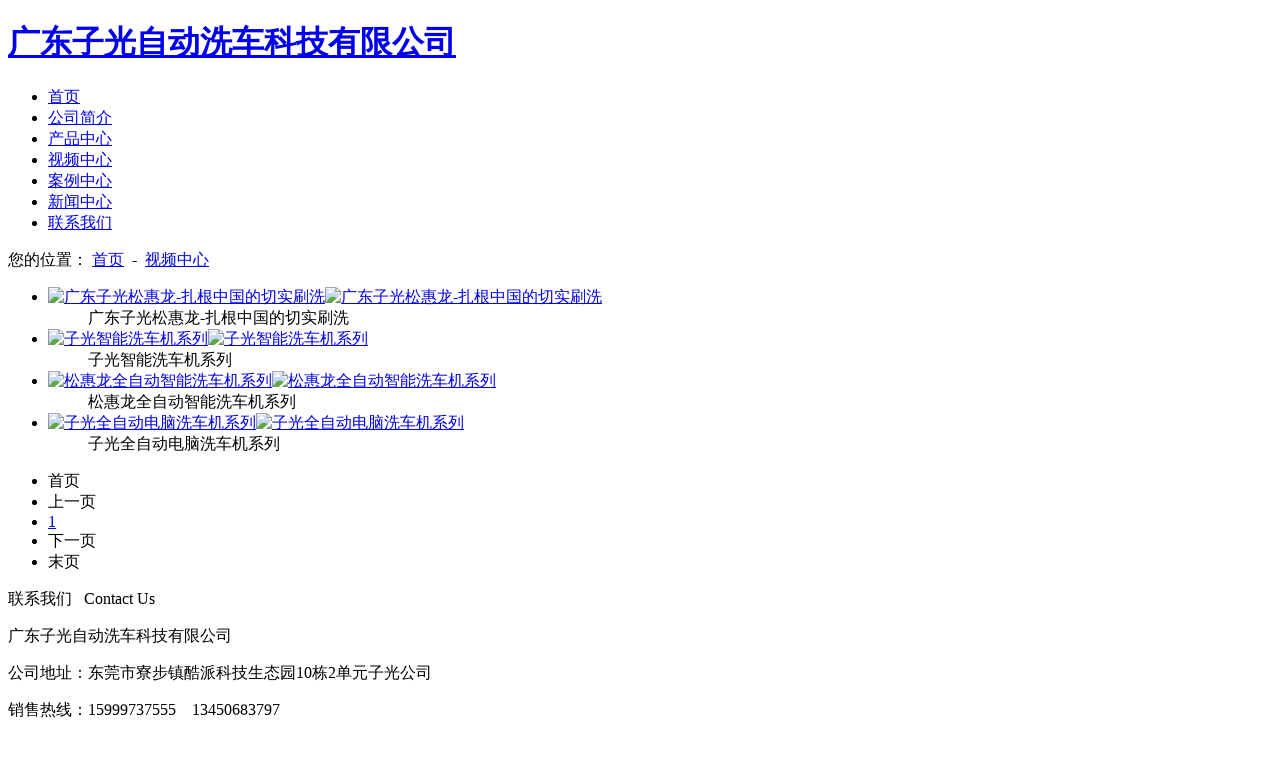

--- FILE ---
content_type: text/html; charset=utf-8
request_url: https://www.li-guang.cn/video.html
body_size: 3811
content:
<!DOCTYPE html>
<html lang="zh-CN">

<head>
<base href="https://www.li-guang.cn/" />
<meta name="renderer" content="webkit">
<meta http-equiv="X-UA-Compatible" content="IE=edge,chrome=1">
<meta http-equiv="Content-Type" content="text/html; charset=utf-8" />
<title>理光全自动洗车机视频-全自动洗车机厂家-智能洗车机厂家-全自动洗车机价格-广东子光自动洗车科技有限公司</title>
<meta name="keywords" content="洗车机,全自动洗车机,智能洗车机,无人值守洗车,自动洗车机,电脑洗车机,自助洗车机,电脑洗车机,加油站洗车机,无人自助智能洗车机,自动洗车设备,全自动洗车机厂家,智能洗车机厂家,自动洗车设备厂家,电脑洗车机厂家,全自动洗车机品牌,智能洗车机品牌,自动洗车设备品牌,电脑洗车机品牌,全自动洗车机价格,智能洗车机价格,自动洗车设备价格,电脑洗车机价格,无人自助智能洗车机" />
<meta name="description" content="广东子光自动洗车科技有限公司专业制造全自动洗车机、智能洗车机、电脑洗车机、自助洗车机、无人值守洗车机、龙门式洗车机、隧道式洗车机、往复式洗车机等自动洗车设备。为加油站、4s店、汽车修理厂、汽车美容店等国内外洗车机需求者提供洗车机配套方案。" />
<link rel="stylesheet" href="tpl/web/css/style.css">
<link rel="stylesheet" href="tpl/web/css/pages/product.css">

</head>
<body>
<link href="/tpl/web/css/animate.css" rel="stylesheet" type="text/css">
<script src="/tpl/web/js/wow.min.js"></script>
<script type="text/javascript">
	new WOW().init();
</script>
<div class="g-nav" id="J_TopNav">
<div class="g-container g-nav_bd">
	<h1 class="g-nav_logo-wrap ">
		<a href="https://www.li-guang.cn/">广东子光自动洗车科技有限公司</a>
	</h1>
	<div class="g-nav_right ">
		<ul class="g-nav_list">
		   		   			<li><a href="/"  >首页</a></li>
						<li><a href="aboutus.html"  >公司简介</a></li>
						<li><a href="product.html"  >产品中心</a></li>
						<li><a href="video.html" class="is-selected" >视频中心</a></li>
						<li><a href="case.html"  >案例中心</a></li>
						<li><a href="news.html"  >新闻中心</a></li>
						<li><a href="javascript:;void(0)" id="bottom">联系我们</a></li>
		</ul>
	</div>
</div>
</div>    <div class="product-page">
        <div class="g-container head-swiper" style="background-image: url(res/2021/05/25/c875ea7f41f025fe.jpg);max-width:100%;background-size: 100%;">
        </div>
        <div class="page-head g-bread-crumbs">
            <div class="g-content">
                <div class="g-bread-crumbs_bd">
                    <span>您的位置：</span>
                    <a href="https://www.li-guang.cn/">首页</a><span> - </span><a href="javascript:;void(0)">视频中心</a>                </div>

                <ul class="tab-head">                                    </ul>
            </div>
        </div>

        <div class="module-1 g-container ">
            <div class="g-content">
                 <div id="wrapper">
                  <div id="videoswrap">
                    <ul id="videos"> 
                      <li><a href="https://www.li-guang.cn/430.html" target="_blank" class="video_link"><img id="play" src="/tpl/web/images/play.png" alt="广东子光松惠龙-扎根中国的切实刷洗" /><img src="res/xinw/20210304/2e963819861e2f53.jpg"  alt="广东子光松惠龙-扎根中国的切实刷洗" /></a> <dd class="dd1">广东子光松惠龙-扎根中国的切实刷洗</dd></li>
                        
                      <li><a href="https://www.li-guang.cn/389.html" target="_blank" class="video_link"><img id="play" src="/tpl/web/images/play.png" alt="子光智能洗车机系列" /><img src="res/xinw/20201109/4d0d1b8c22d058c6.jpg"  alt="子光智能洗车机系列" /></a> <dd class="dd1">子光智能洗车机系列</dd></li>
                        
                      <li><a href="https://www.li-guang.cn/129.html" target="_blank" class="video_link"><img id="play" src="/tpl/web/images/play.png" alt="松惠龙全自动智能洗车机系列" /><img src="res/xinw/20180629/a3d8c542b7c8103c.jpg"  alt="松惠龙全自动智能洗车机系列" /></a> <dd class="dd1">松惠龙全自动智能洗车机系列</dd></li>
                        
                      <li><a href="https://www.li-guang.cn/128.html" target="_blank" class="video_link"><img id="play" src="/tpl/web/images/play.png" alt="子光全自动电脑洗车机系列" /><img src="res/xinw/20180629/7d9c59395387c074.jpg"  alt="子光全自动电脑洗车机系列" /></a> <dd class="dd1">子光全自动电脑洗车机系列</dd></li>
                                           </ul>
                  </div>
                </div>

               <div class="jiange"></div>
                <div class="pages pagination " >
<ul>
		<li>
				<span>首页</span>
			</li>
		<li>
				<span>上一页</span>
			</li>
		<li class="current">
				<a href="https://www.li-guang.cn/video.html" title="1">1</a>
			</li>
		<li>
				<span>下一页</span>
			</li>
		<li>
				<span>末页</span>
			</li>
	</ul>
</div>            </div>
        </div>
    </div>
  
    
 <link type="text/css" rel="stylesheet" href="/css/artdialog.css">
<script type="text/javascript" src="https://www.li-guang.cn/index.php?c=js&ext=jquery.artdialog" charset="utf-8"></script>

<script type="text/javascript">
$(document).ready(function(){
	$("#book_post").submit(function(){
		//提交表单
		if(!$('#title').val()){
			$.dialog.alert("姓名不能为空");
			return false;
		}
		if(!$('#mobile').val()){
			$.dialog.alert('电话不能为空');
			return false;
		}
		
		if(!$('#content').val()){
			$.dialog.alert('留言内容不能为空');
			return false;
		}
		$(this).ajaxSubmit({
			'url':api_url('post','save'),
			'type':'post',
			'dataType':'json',
			'success':function(rs){
				if(rs.status == 'ok'){
					$.dialog.alert('您的留言已提交，请等候我们的回复，感谢您的提交',function(){
						$.phpok.reload();
					},'succeed');
				}else{
					$.dialog.alert(rs.content,function(){
						$("#update_vcode").phpok_vcode();
						$("#_chkcode").val('');
					});
					return false;
				}
			}
		});
		return false;
	});
});
</script>
<div class="g-footer g-container">
  <div class="g-content">
    <div class="rows-item">
      <div class="left-bd wow fadeInLeft" data-wow-delay="0.5s">
        <p class="head-title">联系我们 <span class="sub-title">&ensp;Contact Us</span> </p>
        <p class="title-name">广东子光自动洗车科技有限公司</p>
        <div class="concat-info">
          <p>公司地址：东莞市寮步镇酷派科技生态园10栋2单元子光公司</p>
          <p>销售热线：15999737555&ensp;&ensp;13450683797</p>
          <p>行政办公：0769-33859998</p>
          <p>采购供给：<a href="mailto:liguang_auto@163.com" target="_blank">liguang_auto@163.com</a></p>
        </div>
        <p class="message-title">如果您是供应商，寻求合作机会，请在右侧进行留言！</p>
        <!--<ul class="sns-list">
          <li class="qq-icon hvr-float-shadow"> <a href="tencent://message/?uin=&Site=uemo&Menu=yes"></a> </li>
          <li class="weixin-icon hvr-float-shadow"> <a href="javascript:void(0)" class="j_weixin_qr"></a> </li>
        </ul>-->
      </div>
       <form class="right-bd wow fadeInRight" method="post" id="book_post" data-wow-delay="0.5s" style="width:654px;">
        <input type="hidden" name="id" id="id" value="message" />
                <div class="form-rows">
			<h3>在线留言</h3>
			
            <div class="form-input-wrap">
              <input type="text" name="title" id="title" class="form-input">
				<p>您的姓名:</p>
            </div>

            <div class="form-input-wrap" >
              <input type="text" name="mobile" id="mobile" class="form-input">
				<p>联系电话:</p>
            </div>
        
            <div class="form-input-wrap">
              <input type="email" name="email" id="email"  class="form-input">
				<p>您的邮箱:</p>
            </div>

        </div>
        <div class="form-rows">
          <div class=" full-item">
            <div class="form-input-wrap textarea-input-wrap">
              <textarea name="content" id="content" class="form-input"></textarea>
				<p>留言内容:</p>
            </div>
          </div>
        </div>
        <div class="form-rows">
          <button type="submit" class="submit-btn">提交</button>
        </div>
      </form>
    </div>
    <div class="copyright">
      <p class="float-r" bdsfid="874"><a href="http://www.li-guang.cn/api.php?c=plugin&f=exec&id=sitemap&exec=baidu" target="_blank">网站地图</a> | 技术支持：理光网络部</p>
      <p>Copyright © 2010-2019 广东子光自动洗车科技有限公司 网站ICP备案：<a href="https://beian.miit.gov.cn/" target="_blank" rel="nofollow">粤ICP备17076672号</a></p>
    </div>
  </div>
</div>
<div class="modal qr-modal" id="J_WeiXin_QRCode">
  <div class="qr-code"> <img src="res/2020/03/09/1f7bf8ffbaecfd76.jpg" alt="微信二维码"> </div>
  <p>添加微信，让专业更近一步</p>
</div>
<!--右侧客服-->
<div class="cndns-right">
    
  <div class="cndns-right-meau meau-contact"> <a href="javascript:" class="cndns-right-btn" id="zxly"><img src="/tpl/web/images/zxlys.png" style="margin-top: 10px;"/>
    <p>在线留言</p>
   </a>
  </div>

    <div class="cndns-right-meau meau-contact"> <a href="javascript:" class="cndns-right-btn"> <span class="demo-icon icon-phone-circled">&#xe800;</span>
    <p> 咨询热线 </p>
    </a>
    <div class="cndns-right-box">
      <div class="box-border">
        <div class="sev-t"> <span class="demo-icon icon-phone-circled">&#xe800;</span>
          <p>15999737555<br />13450683797<br />
            <i>7*24小时服务热线</i></p>
          <div class="clear"></div>
        </div>
        <span class="arrow-right"></span> </div>
    </div>
  </div>
      <div class="cndns-right-meau meau-code"> <a href="javascript:" class="cndns-right-btn"> <span class="demo-icon icon-wechat">&#xf1d7;</span>
    <p>微信咨询</p>
    </a>
    <div class="cndns-right-box">
      <div class="box-border">
        <div class="sev-t"><img src="res/2020/03/09/1f7bf8ffbaecfd76.jpg" alt="二维码" /><i>扫一扫添加微信</i></div>
        <span class="arrow-right"></span> </div>
    </div>
  </div>
    <div class="cndns-right-meau meau-top" id="top-back"> <a href="javascript:" class="cndns-right-btn" onclick="topBack()"> <span class="demo-icon icon-up-open-big">&#xe818;</span> <i>返回顶部</i> </a> </div>
</div>
<link rel="stylesheet" href="/tpl/web/css/zxkf.css" />
<link href="tpl/web/css/hover-min.css" rel="stylesheet" >
<script type="text/javascript">
//置顶图标显示
$('#top-back').hide()
$(window).scroll(function(){
	 if($(this).scrollTop() > 350){
		$("#top-back").fadeIn();
	 }
	 else{
		$("#top-back").fadeOut();
	 }
  })
//置顶事件
function topBack(){
  $('body,html').animate({scrollTop:0},300);
}
$('.cndns-right .cndns-right-btn:first').css({border:"none"});
</script>

<script type="text/javascript">
$("#bottom").click(function(){
var scroll_offset = $(".g-footer").offset();
 $("body,html").stop().animate({
 scrollTop:scroll_offset.top
 },800);
 })	;
 $("#zxly").click(function(){
var scroll_offset = $(".g-footer").offset();
 $("body,html").stop().animate({
 scrollTop:scroll_offset.top
 },800);
 })	;
</script>


<script src="tpl/web/js/plugins/jquery.easing.min.js"></script>
<script src="tpl/web/js/site/init.global.js"></script>
<script src="tpl/web/js/plugins/jquery.bpopup.min.js"></script>
<script src="tpl/web/js/plugins/modernizr.custom.97074.js"></script>
<script src="tpl/web/js/plugins/jquery.hoverdir.js"></script>
<script src="tpl/web/js/pages/product.js"></script>
<script type="text/javascript" src="/tpl/web/js/global.js" charset="utf-8"></script>

</body>

</html>